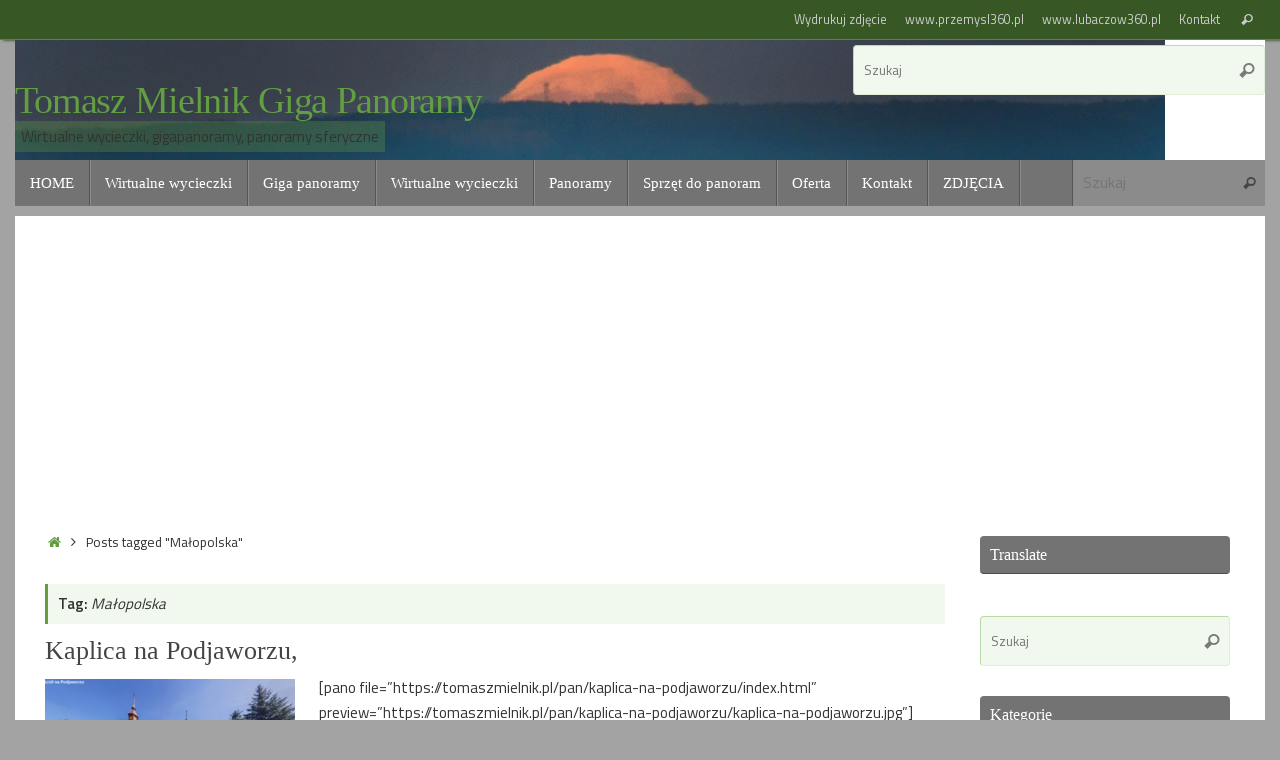

--- FILE ---
content_type: text/html; charset=UTF-8
request_url: http://tomaszmielnik.pl/tag/malopolska/
body_size: 15318
content:
<!DOCTYPE html>
<html dir="ltr" lang="pl-PL" prefix="og: https://ogp.me/ns#">
<head>
<meta name="viewport" content="width=device-width, user-scalable=no, initial-scale=1.0, minimum-scale=1.0, maximum-scale=1.0">
<meta http-equiv="Content-Type" content="text/html; charset=UTF-8" />
<link rel="profile" href="http://gmpg.org/xfn/11" />
<link rel="pingback" href="http://tomaszmielnik.pl/xmlrpc.php" />
<title>Małopolska | Tomasz Mielnik Giga Panoramy</title>
	<style>img:is([sizes="auto" i], [sizes^="auto," i]) { contain-intrinsic-size: 3000px 1500px }</style>
	
		<!-- All in One SEO 4.7.3 - aioseo.com -->
		<meta name="robots" content="max-image-preview:large" />
		<meta name="google-site-verification" content="tKgO6zGk8KsT9Oy4DTUC4HQOblqjcnOfG9kKZ32pUXI" />
		<meta name="keywords" content="archidiecezja,drewniany,grybów,kaplica,kościół,małopolska,podjaworze,tarnów,zwiedzanie" />
		<link rel="canonical" href="http://tomaszmielnik.pl/tag/malopolska/" />
		<meta name="generator" content="All in One SEO (AIOSEO) 4.7.3" />
		<script type="application/ld+json" class="aioseo-schema">
			{"@context":"https:\/\/schema.org","@graph":[{"@type":"BreadcrumbList","@id":"http:\/\/tomaszmielnik.pl\/tag\/malopolska\/#breadcrumblist","itemListElement":[{"@type":"ListItem","@id":"http:\/\/tomaszmielnik.pl\/#listItem","position":1,"name":"Dom","item":"http:\/\/tomaszmielnik.pl\/","nextItem":"http:\/\/tomaszmielnik.pl\/tag\/malopolska\/#listItem"},{"@type":"ListItem","@id":"http:\/\/tomaszmielnik.pl\/tag\/malopolska\/#listItem","position":2,"name":"Ma\u0142opolska","previousItem":"http:\/\/tomaszmielnik.pl\/#listItem"}]},{"@type":"CollectionPage","@id":"http:\/\/tomaszmielnik.pl\/tag\/malopolska\/#collectionpage","url":"http:\/\/tomaszmielnik.pl\/tag\/malopolska\/","name":"Ma\u0142opolska | Tomasz Mielnik Giga Panoramy","inLanguage":"pl-PL","isPartOf":{"@id":"http:\/\/tomaszmielnik.pl\/#website"},"breadcrumb":{"@id":"http:\/\/tomaszmielnik.pl\/tag\/malopolska\/#breadcrumblist"}},{"@type":"Organization","@id":"http:\/\/tomaszmielnik.pl\/#organization","name":"Tomasz Mielnik Giga Panoramy","description":"Wirtualne wycieczki, gigapanoramy, panoramy sferyczne","url":"http:\/\/tomaszmielnik.pl\/","sameAs":["https:\/\/www.facebook.com\/profile.php?id=100050205142007","https:\/\/www.instagram.com\/lubaczow360\/","https:\/\/www.youtube.com\/@TomaszMielnikpl\/videos"]},{"@type":"WebSite","@id":"http:\/\/tomaszmielnik.pl\/#website","url":"http:\/\/tomaszmielnik.pl\/","name":"Tomasz Mielnik Giga Panoramy","description":"Wirtualne wycieczki, gigapanoramy, panoramy sferyczne","inLanguage":"pl-PL","publisher":{"@id":"http:\/\/tomaszmielnik.pl\/#organization"}}]}
		</script>
		<!-- All in One SEO -->

<link rel='dns-prefetch' href='//www.googletagmanager.com' />
<link rel='dns-prefetch' href='//fonts.googleapis.com' />
<link rel='dns-prefetch' href='//pagead2.googlesyndication.com' />
<link rel="alternate" type="application/rss+xml" title="Tomasz Mielnik Giga Panoramy &raquo; Kanał z wpisami" href="http://tomaszmielnik.pl/feed/" />
<link rel="alternate" type="application/rss+xml" title="Tomasz Mielnik Giga Panoramy &raquo; Kanał z komentarzami" href="http://tomaszmielnik.pl/comments/feed/" />
<link rel="alternate" type="application/rss+xml" title="Tomasz Mielnik Giga Panoramy &raquo; Kanał z wpisami otagowanymi jako Małopolska" href="http://tomaszmielnik.pl/tag/malopolska/feed/" />
		<!-- This site uses the Google Analytics by MonsterInsights plugin v9.1.1 - Using Analytics tracking - https://www.monsterinsights.com/ -->
		<!-- Note: MonsterInsights is not currently configured on this site. The site owner needs to authenticate with Google Analytics in the MonsterInsights settings panel. -->
					<!-- No tracking code set -->
				<!-- / Google Analytics by MonsterInsights -->
		<script type="text/javascript">
/* <![CDATA[ */
window._wpemojiSettings = {"baseUrl":"https:\/\/s.w.org\/images\/core\/emoji\/15.0.3\/72x72\/","ext":".png","svgUrl":"https:\/\/s.w.org\/images\/core\/emoji\/15.0.3\/svg\/","svgExt":".svg","source":{"concatemoji":"http:\/\/tomaszmielnik.pl\/wp-includes\/js\/wp-emoji-release.min.js?ver=6.7.4"}};
/*! This file is auto-generated */
!function(i,n){var o,s,e;function c(e){try{var t={supportTests:e,timestamp:(new Date).valueOf()};sessionStorage.setItem(o,JSON.stringify(t))}catch(e){}}function p(e,t,n){e.clearRect(0,0,e.canvas.width,e.canvas.height),e.fillText(t,0,0);var t=new Uint32Array(e.getImageData(0,0,e.canvas.width,e.canvas.height).data),r=(e.clearRect(0,0,e.canvas.width,e.canvas.height),e.fillText(n,0,0),new Uint32Array(e.getImageData(0,0,e.canvas.width,e.canvas.height).data));return t.every(function(e,t){return e===r[t]})}function u(e,t,n){switch(t){case"flag":return n(e,"\ud83c\udff3\ufe0f\u200d\u26a7\ufe0f","\ud83c\udff3\ufe0f\u200b\u26a7\ufe0f")?!1:!n(e,"\ud83c\uddfa\ud83c\uddf3","\ud83c\uddfa\u200b\ud83c\uddf3")&&!n(e,"\ud83c\udff4\udb40\udc67\udb40\udc62\udb40\udc65\udb40\udc6e\udb40\udc67\udb40\udc7f","\ud83c\udff4\u200b\udb40\udc67\u200b\udb40\udc62\u200b\udb40\udc65\u200b\udb40\udc6e\u200b\udb40\udc67\u200b\udb40\udc7f");case"emoji":return!n(e,"\ud83d\udc26\u200d\u2b1b","\ud83d\udc26\u200b\u2b1b")}return!1}function f(e,t,n){var r="undefined"!=typeof WorkerGlobalScope&&self instanceof WorkerGlobalScope?new OffscreenCanvas(300,150):i.createElement("canvas"),a=r.getContext("2d",{willReadFrequently:!0}),o=(a.textBaseline="top",a.font="600 32px Arial",{});return e.forEach(function(e){o[e]=t(a,e,n)}),o}function t(e){var t=i.createElement("script");t.src=e,t.defer=!0,i.head.appendChild(t)}"undefined"!=typeof Promise&&(o="wpEmojiSettingsSupports",s=["flag","emoji"],n.supports={everything:!0,everythingExceptFlag:!0},e=new Promise(function(e){i.addEventListener("DOMContentLoaded",e,{once:!0})}),new Promise(function(t){var n=function(){try{var e=JSON.parse(sessionStorage.getItem(o));if("object"==typeof e&&"number"==typeof e.timestamp&&(new Date).valueOf()<e.timestamp+604800&&"object"==typeof e.supportTests)return e.supportTests}catch(e){}return null}();if(!n){if("undefined"!=typeof Worker&&"undefined"!=typeof OffscreenCanvas&&"undefined"!=typeof URL&&URL.createObjectURL&&"undefined"!=typeof Blob)try{var e="postMessage("+f.toString()+"("+[JSON.stringify(s),u.toString(),p.toString()].join(",")+"));",r=new Blob([e],{type:"text/javascript"}),a=new Worker(URL.createObjectURL(r),{name:"wpTestEmojiSupports"});return void(a.onmessage=function(e){c(n=e.data),a.terminate(),t(n)})}catch(e){}c(n=f(s,u,p))}t(n)}).then(function(e){for(var t in e)n.supports[t]=e[t],n.supports.everything=n.supports.everything&&n.supports[t],"flag"!==t&&(n.supports.everythingExceptFlag=n.supports.everythingExceptFlag&&n.supports[t]);n.supports.everythingExceptFlag=n.supports.everythingExceptFlag&&!n.supports.flag,n.DOMReady=!1,n.readyCallback=function(){n.DOMReady=!0}}).then(function(){return e}).then(function(){var e;n.supports.everything||(n.readyCallback(),(e=n.source||{}).concatemoji?t(e.concatemoji):e.wpemoji&&e.twemoji&&(t(e.twemoji),t(e.wpemoji)))}))}((window,document),window._wpemojiSettings);
/* ]]> */
</script>
<style id='wp-emoji-styles-inline-css' type='text/css'>

	img.wp-smiley, img.emoji {
		display: inline !important;
		border: none !important;
		box-shadow: none !important;
		height: 1em !important;
		width: 1em !important;
		margin: 0 0.07em !important;
		vertical-align: -0.1em !important;
		background: none !important;
		padding: 0 !important;
	}
</style>
<link rel='stylesheet' id='wp-block-library-css' href='http://tomaszmielnik.pl/wp-includes/css/dist/block-library/style.min.css?ver=6.7.4' type='text/css' media='all' />
<style id='classic-theme-styles-inline-css' type='text/css'>
/*! This file is auto-generated */
.wp-block-button__link{color:#fff;background-color:#32373c;border-radius:9999px;box-shadow:none;text-decoration:none;padding:calc(.667em + 2px) calc(1.333em + 2px);font-size:1.125em}.wp-block-file__button{background:#32373c;color:#fff;text-decoration:none}
</style>
<style id='global-styles-inline-css' type='text/css'>
:root{--wp--preset--aspect-ratio--square: 1;--wp--preset--aspect-ratio--4-3: 4/3;--wp--preset--aspect-ratio--3-4: 3/4;--wp--preset--aspect-ratio--3-2: 3/2;--wp--preset--aspect-ratio--2-3: 2/3;--wp--preset--aspect-ratio--16-9: 16/9;--wp--preset--aspect-ratio--9-16: 9/16;--wp--preset--color--black: #000000;--wp--preset--color--cyan-bluish-gray: #abb8c3;--wp--preset--color--white: #ffffff;--wp--preset--color--pale-pink: #f78da7;--wp--preset--color--vivid-red: #cf2e2e;--wp--preset--color--luminous-vivid-orange: #ff6900;--wp--preset--color--luminous-vivid-amber: #fcb900;--wp--preset--color--light-green-cyan: #7bdcb5;--wp--preset--color--vivid-green-cyan: #00d084;--wp--preset--color--pale-cyan-blue: #8ed1fc;--wp--preset--color--vivid-cyan-blue: #0693e3;--wp--preset--color--vivid-purple: #9b51e0;--wp--preset--gradient--vivid-cyan-blue-to-vivid-purple: linear-gradient(135deg,rgba(6,147,227,1) 0%,rgb(155,81,224) 100%);--wp--preset--gradient--light-green-cyan-to-vivid-green-cyan: linear-gradient(135deg,rgb(122,220,180) 0%,rgb(0,208,130) 100%);--wp--preset--gradient--luminous-vivid-amber-to-luminous-vivid-orange: linear-gradient(135deg,rgba(252,185,0,1) 0%,rgba(255,105,0,1) 100%);--wp--preset--gradient--luminous-vivid-orange-to-vivid-red: linear-gradient(135deg,rgba(255,105,0,1) 0%,rgb(207,46,46) 100%);--wp--preset--gradient--very-light-gray-to-cyan-bluish-gray: linear-gradient(135deg,rgb(238,238,238) 0%,rgb(169,184,195) 100%);--wp--preset--gradient--cool-to-warm-spectrum: linear-gradient(135deg,rgb(74,234,220) 0%,rgb(151,120,209) 20%,rgb(207,42,186) 40%,rgb(238,44,130) 60%,rgb(251,105,98) 80%,rgb(254,248,76) 100%);--wp--preset--gradient--blush-light-purple: linear-gradient(135deg,rgb(255,206,236) 0%,rgb(152,150,240) 100%);--wp--preset--gradient--blush-bordeaux: linear-gradient(135deg,rgb(254,205,165) 0%,rgb(254,45,45) 50%,rgb(107,0,62) 100%);--wp--preset--gradient--luminous-dusk: linear-gradient(135deg,rgb(255,203,112) 0%,rgb(199,81,192) 50%,rgb(65,88,208) 100%);--wp--preset--gradient--pale-ocean: linear-gradient(135deg,rgb(255,245,203) 0%,rgb(182,227,212) 50%,rgb(51,167,181) 100%);--wp--preset--gradient--electric-grass: linear-gradient(135deg,rgb(202,248,128) 0%,rgb(113,206,126) 100%);--wp--preset--gradient--midnight: linear-gradient(135deg,rgb(2,3,129) 0%,rgb(40,116,252) 100%);--wp--preset--font-size--small: 13px;--wp--preset--font-size--medium: 20px;--wp--preset--font-size--large: 36px;--wp--preset--font-size--x-large: 42px;--wp--preset--spacing--20: 0.44rem;--wp--preset--spacing--30: 0.67rem;--wp--preset--spacing--40: 1rem;--wp--preset--spacing--50: 1.5rem;--wp--preset--spacing--60: 2.25rem;--wp--preset--spacing--70: 3.38rem;--wp--preset--spacing--80: 5.06rem;--wp--preset--shadow--natural: 6px 6px 9px rgba(0, 0, 0, 0.2);--wp--preset--shadow--deep: 12px 12px 50px rgba(0, 0, 0, 0.4);--wp--preset--shadow--sharp: 6px 6px 0px rgba(0, 0, 0, 0.2);--wp--preset--shadow--outlined: 6px 6px 0px -3px rgba(255, 255, 255, 1), 6px 6px rgba(0, 0, 0, 1);--wp--preset--shadow--crisp: 6px 6px 0px rgba(0, 0, 0, 1);}:where(.is-layout-flex){gap: 0.5em;}:where(.is-layout-grid){gap: 0.5em;}body .is-layout-flex{display: flex;}.is-layout-flex{flex-wrap: wrap;align-items: center;}.is-layout-flex > :is(*, div){margin: 0;}body .is-layout-grid{display: grid;}.is-layout-grid > :is(*, div){margin: 0;}:where(.wp-block-columns.is-layout-flex){gap: 2em;}:where(.wp-block-columns.is-layout-grid){gap: 2em;}:where(.wp-block-post-template.is-layout-flex){gap: 1.25em;}:where(.wp-block-post-template.is-layout-grid){gap: 1.25em;}.has-black-color{color: var(--wp--preset--color--black) !important;}.has-cyan-bluish-gray-color{color: var(--wp--preset--color--cyan-bluish-gray) !important;}.has-white-color{color: var(--wp--preset--color--white) !important;}.has-pale-pink-color{color: var(--wp--preset--color--pale-pink) !important;}.has-vivid-red-color{color: var(--wp--preset--color--vivid-red) !important;}.has-luminous-vivid-orange-color{color: var(--wp--preset--color--luminous-vivid-orange) !important;}.has-luminous-vivid-amber-color{color: var(--wp--preset--color--luminous-vivid-amber) !important;}.has-light-green-cyan-color{color: var(--wp--preset--color--light-green-cyan) !important;}.has-vivid-green-cyan-color{color: var(--wp--preset--color--vivid-green-cyan) !important;}.has-pale-cyan-blue-color{color: var(--wp--preset--color--pale-cyan-blue) !important;}.has-vivid-cyan-blue-color{color: var(--wp--preset--color--vivid-cyan-blue) !important;}.has-vivid-purple-color{color: var(--wp--preset--color--vivid-purple) !important;}.has-black-background-color{background-color: var(--wp--preset--color--black) !important;}.has-cyan-bluish-gray-background-color{background-color: var(--wp--preset--color--cyan-bluish-gray) !important;}.has-white-background-color{background-color: var(--wp--preset--color--white) !important;}.has-pale-pink-background-color{background-color: var(--wp--preset--color--pale-pink) !important;}.has-vivid-red-background-color{background-color: var(--wp--preset--color--vivid-red) !important;}.has-luminous-vivid-orange-background-color{background-color: var(--wp--preset--color--luminous-vivid-orange) !important;}.has-luminous-vivid-amber-background-color{background-color: var(--wp--preset--color--luminous-vivid-amber) !important;}.has-light-green-cyan-background-color{background-color: var(--wp--preset--color--light-green-cyan) !important;}.has-vivid-green-cyan-background-color{background-color: var(--wp--preset--color--vivid-green-cyan) !important;}.has-pale-cyan-blue-background-color{background-color: var(--wp--preset--color--pale-cyan-blue) !important;}.has-vivid-cyan-blue-background-color{background-color: var(--wp--preset--color--vivid-cyan-blue) !important;}.has-vivid-purple-background-color{background-color: var(--wp--preset--color--vivid-purple) !important;}.has-black-border-color{border-color: var(--wp--preset--color--black) !important;}.has-cyan-bluish-gray-border-color{border-color: var(--wp--preset--color--cyan-bluish-gray) !important;}.has-white-border-color{border-color: var(--wp--preset--color--white) !important;}.has-pale-pink-border-color{border-color: var(--wp--preset--color--pale-pink) !important;}.has-vivid-red-border-color{border-color: var(--wp--preset--color--vivid-red) !important;}.has-luminous-vivid-orange-border-color{border-color: var(--wp--preset--color--luminous-vivid-orange) !important;}.has-luminous-vivid-amber-border-color{border-color: var(--wp--preset--color--luminous-vivid-amber) !important;}.has-light-green-cyan-border-color{border-color: var(--wp--preset--color--light-green-cyan) !important;}.has-vivid-green-cyan-border-color{border-color: var(--wp--preset--color--vivid-green-cyan) !important;}.has-pale-cyan-blue-border-color{border-color: var(--wp--preset--color--pale-cyan-blue) !important;}.has-vivid-cyan-blue-border-color{border-color: var(--wp--preset--color--vivid-cyan-blue) !important;}.has-vivid-purple-border-color{border-color: var(--wp--preset--color--vivid-purple) !important;}.has-vivid-cyan-blue-to-vivid-purple-gradient-background{background: var(--wp--preset--gradient--vivid-cyan-blue-to-vivid-purple) !important;}.has-light-green-cyan-to-vivid-green-cyan-gradient-background{background: var(--wp--preset--gradient--light-green-cyan-to-vivid-green-cyan) !important;}.has-luminous-vivid-amber-to-luminous-vivid-orange-gradient-background{background: var(--wp--preset--gradient--luminous-vivid-amber-to-luminous-vivid-orange) !important;}.has-luminous-vivid-orange-to-vivid-red-gradient-background{background: var(--wp--preset--gradient--luminous-vivid-orange-to-vivid-red) !important;}.has-very-light-gray-to-cyan-bluish-gray-gradient-background{background: var(--wp--preset--gradient--very-light-gray-to-cyan-bluish-gray) !important;}.has-cool-to-warm-spectrum-gradient-background{background: var(--wp--preset--gradient--cool-to-warm-spectrum) !important;}.has-blush-light-purple-gradient-background{background: var(--wp--preset--gradient--blush-light-purple) !important;}.has-blush-bordeaux-gradient-background{background: var(--wp--preset--gradient--blush-bordeaux) !important;}.has-luminous-dusk-gradient-background{background: var(--wp--preset--gradient--luminous-dusk) !important;}.has-pale-ocean-gradient-background{background: var(--wp--preset--gradient--pale-ocean) !important;}.has-electric-grass-gradient-background{background: var(--wp--preset--gradient--electric-grass) !important;}.has-midnight-gradient-background{background: var(--wp--preset--gradient--midnight) !important;}.has-small-font-size{font-size: var(--wp--preset--font-size--small) !important;}.has-medium-font-size{font-size: var(--wp--preset--font-size--medium) !important;}.has-large-font-size{font-size: var(--wp--preset--font-size--large) !important;}.has-x-large-font-size{font-size: var(--wp--preset--font-size--x-large) !important;}
:where(.wp-block-post-template.is-layout-flex){gap: 1.25em;}:where(.wp-block-post-template.is-layout-grid){gap: 1.25em;}
:where(.wp-block-columns.is-layout-flex){gap: 2em;}:where(.wp-block-columns.is-layout-grid){gap: 2em;}
:root :where(.wp-block-pullquote){font-size: 1.5em;line-height: 1.6;}
</style>
<link rel='stylesheet' id='tempera-fonts-css' href='http://tomaszmielnik.pl/wp-content/themes/tempera/fonts/fontfaces.css?ver=1.8.2' type='text/css' media='all' />
<link rel='stylesheet' id='tempera-googlefonts-css' href='//fonts.googleapis.com/css?family=Titillium+Web:400,600' type='text/css' media='screen' />
<link rel='stylesheet' id='tempera-style-css' href='http://tomaszmielnik.pl/wp-content/themes/tempera/style.css?ver=1.8.2' type='text/css' media='all' />
<style id='tempera-style-inline-css' type='text/css'>
#header, #main, #topbar-inner { max-width: 1250px; } #container.one-column { } #container.two-columns-right #secondary { width:260px; float:right; } #container.two-columns-right #content { width:calc(100% - 290px); float:left; } #container.two-columns-left #primary { width:260px; float:left; } #container.two-columns-left #content { width:calc(100% - 290px); float:right; } #container.three-columns-right .sidey { width:130px; float:left; } #container.three-columns-right #primary { margin-left:15px; margin-right:15px; } #container.three-columns-right #content { width: calc(100% - 290px); float:left;} #container.three-columns-left .sidey { width:130px; float:left; } #container.three-columns-left #secondary {margin-left:15px; margin-right:15px; } #container.three-columns-left #content { width: calc(100% - 290px); float:right; } #container.three-columns-sided .sidey { width:130px; float:left; } #container.three-columns-sided #secondary { float:right; } #container.three-columns-sided #content { width: calc(100% - 320px); float:right; margin: 0 160px 0 -1250px; } body { font-family: "Titillium Web"; } #content h1.entry-title a, #content h2.entry-title a, #content h1.entry-title , #content h2.entry-title { font-family: "Ogólna czcionka"; } .widget-title, .widget-title a { font-family: "Ogólna czcionka"; } .entry-content h1, .entry-content h2, .entry-content h3, .entry-content h4, .entry-content h5, .entry-content h6, #comments #reply-title, .nivo-caption h2, #front-text1 h2, #front-text2 h2, .column-header-image, .column-header-noimage { font-family: "Ogólna czcionka"; } #site-title span a { font-family: "Ogólna czcionka"; } #access ul li a, #access ul li a span { font-family: "Ogólna czcionka"; } body { color: #333333; background-color: #EEE } a { color: #639e43; } a:hover,.entry-meta span a:hover, .comments-link a:hover { color: #333; } #header { background-color: #fff; } #site-title span a { color:#639e43; } #site-description { color:#333; background-color: rgba(99,158,67,0.3); padding-left: 6px; } .socials a { background-color: #639e43; } .socials .socials-hover { background-color: #333; } /* Main menu top level */ #access a, #nav-toggle span, li.menu-main-search .searchform input[type="search"] { color: #ffffff; } li.menu-main-search .searchform input[type="search"] { background-color: #8b8b8b; border-left-color: #555555; } #access, #nav-toggle {background-color: #737373; } #access > .menu > ul > li > a > span { border-color: #555555; -webkit-box-shadow: 1px 0 0 #8b8b8b; box-shadow: 1px 0 0 #8b8b8b; } /*.rtl #access > .menu > ul > li > a > span { -webkit-box-shadow: -1px 0 0 #8b8b8b; box-shadow: -1px 0 0 #8b8b8b; } */ #access a:hover {background-color: #808080; } #access ul li.current_page_item > a, #access ul li.current-menu-item > a, #access ul li.current_page_ancestor > a, #access ul li.current-menu-ancestor > a { background-color: #808080; } /* Main menu Submenus */ #access > .menu > ul > li > ul:before {border-bottom-color:#444;} #access ul ul ul li:first-child:before { border-right-color:#444;} #access ul ul li { background-color:#444; border-top-color:#525252; border-bottom-color:#393939} #access ul ul li a{color:#DDDDDD} #access ul ul li a:hover{background:#525252} #access ul ul li.current_page_item > a, #access ul ul li.current-menu-item > a, #access ul ul li.current_page_ancestor > a, #access ul ul li.current-menu-ancestor > a { background-color:#525252; } #topbar { background-color: #375825;border-bottom-color:#5f804d; box-shadow:3px 0 3px #0f3000; } .topmenu ul li a, .topmenu .searchsubmit { color: #CCC; } .topmenu ul li a:hover, .topmenu .searchform input[type="search"] { color: #FFF; border-bottom-color: rgba( 99,158,67, 0.5); } #main { background-color: #FFFFFF; } #author-info, #entry-author-info, #content .page-title { border-color: #639e43; background: #F1F8ED; } #entry-author-info #author-avatar, #author-info #author-avatar { border-color: #DFEED7; } .sidey .widget-container { color: #333333; background-color: #FFFFFF; } .sidey .widget-title { color: #FFFFFF; background-color: #737373;border-color:#4b4b4b;} .sidey .widget-container a {color:#639e43;} .sidey .widget-container a:hover {color:#333;} .entry-content h1, .entry-content h2, .entry-content h3, .entry-content h4, .entry-content h5, .entry-content h6 { color: #444444; } .sticky .entry-header {border-color:#639e43 } .entry-title, .entry-title a { color: #444444; } .entry-title a:hover { color: #222; } #content span.entry-format { color: #ffffff; background-color: #737373; } #footer { color: #eee; background-color: #aaa; } #footer2 { color: #eee; background-color: #375825; } #footer a { color: #639e43; } #footer a:hover { color: #333; } #footer2 a, .footermenu ul li:after { color: #639e43; } #footer2 a:hover { color: #fff; } #footer .widget-container { color: #333333; background-color: #FFFFFF; } #footer .widget-title { color: #FFFFFF; background-color: #737373;border-color:#4b4b4b } a.continue-reading-link, #cryout_ajax_more_trigger { color:#ffffff; background:#737373; border-bottom-color:#639e43; } a.continue-reading-link:hover { border-bottom-color:#B9DAA7; } a.continue-reading-link i.crycon-right-dir {color:#639e43} a.continue-reading-link:hover i.crycon-right-dir {color:#B9DAA7} .page-link a, .page-link > span > em {border-color:#B9DAA7} .columnmore a {background:#639e43;color:#F1F8ED} .columnmore a:hover {background:#B9DAA7;} .button, #respond .form-submit input#submit, input[type="submit"], input[type="reset"] { background-color: #639e43; } .button:hover, #respond .form-submit input#submit:hover { background-color: #B9DAA7; } .entry-content tr th, .entry-content thead th { color: #444444; } .entry-content table, .entry-content fieldset, .entry-content tr td, .entry-content tr th, .entry-content thead th { border-color: #B9DAA7; } .entry-content tr.even td { background-color: #F1F8ED !important; } hr { border-color: #B9DAA7; } input[type="text"], input[type="password"], input[type="email"], textarea, select, input[type="color"],input[type="date"],input[type="datetime"],input[type="datetime-local"],input[type="month"],input[type="number"],input[type="range"], input[type="search"],input[type="tel"],input[type="time"],input[type="url"],input[type="week"] { background-color: #F1F8ED; border-color: #B9DAA7 #DFEED7 #DFEED7 #B9DAA7; color: #333333; } input[type="submit"], input[type="reset"] { color: #FFFFFF; background-color: #639e43; } input[type="text"]:hover, input[type="password"]:hover, input[type="email"]:hover, textarea:hover, input[type="color"]:hover, input[type="date"]:hover, input[type="datetime"]:hover, input[type="datetime-local"]:hover, input[type="month"]:hover, input[type="number"]:hover, input[type="range"]:hover, input[type="search"]:hover, input[type="tel"]:hover, input[type="time"]:hover, input[type="url"]:hover, input[type="week"]:hover { background-color: rgba(241,248,237,0.4); } .entry-content pre { border-color: #B9DAA7; border-bottom-color:#639e43;} .entry-content code { background-color:#F1F8ED;} .entry-content blockquote { border-color: #DFEED7; } abbr, acronym { border-color: #333333; } .comment-meta a { color: #333333; } #respond .form-allowed-tags { color: #999999; } .entry-meta .crycon-metas:before {color:#666;} .entry-meta span a, .comments-link a, .entry-meta {color:#666;} .entry-meta span a:hover, .comments-link a:hover {} .nav-next a:hover {} .nav-previous a:hover { } .pagination { border-color:#e7eee3;} .pagination span, .pagination a { background:#F1F8ED; border-left-color:#d7ded3; border-right-color:#fffffd; } .pagination a:hover { background: #f9fff5; } #searchform input[type="text"] {color:#999999;} .caption-accented .wp-caption { background-color:rgba(99,158,67,0.8); color:#FFFFFF} .tempera-image-one .entry-content img[class*='align'], .tempera-image-one .entry-summary img[class*='align'], .tempera-image-two .entry-content img[class*='align'], .tempera-image-two .entry-summary img[class*='align'], .tempera-image-one .entry-content [class*='wp-block'][class*='align'] img, .tempera-image-one .entry-summary [class*='wp-block'][class*='align'] img, .tempera-image-two .entry-content [class*='wp-block'][class*='align'] img, .tempera-image-two .entry-summary [class*='wp-block'][class*='align'] img { border-color:#639e43;} html { font-size:15px; line-height:1.7; } .entry-content, .entry-summary, #frontpage blockquote { text-align:inherit; } .entry-content, .entry-summary, .widget-area { } #content h1.entry-title, #content h2.entry-title { font-size:26px ;} .widget-title, .widget-title a { font-size:16px ;} h1 { font-size: 2.105em; } h2 { font-size: 1.835em; } h3 { font-size: 1.565em; } h4 { font-size: 1.295em; } h5 { font-size: 1.025em; } h6 { font-size: 0.755em; } #site-title { font-size:38px ;} #access ul li a, li.menu-main-search .searchform input[type="search"] { font-size:15px ;} .comments-link span { display:none;} #header-container > div { margin:40px 0 0 0px;} .entry-content p, .entry-content ul, .entry-content ol, .entry-content dd, .entry-content pre, .entry-content hr, .entry-summary p, .commentlist p { margin-bottom: 1.0em; } header.entry-header > .entry-meta { display: none; } #toTop {background:#FFFFFF;margin-left:1400px;} #toTop:hover .crycon-back2top:before {color:#B9DAA7;} @media (max-width: 1295px) { #footer2 #toTop { position: relative; margin-left: auto !important; margin-right: auto !important; bottom: 0; display: block; width: 45px; border-radius: 4px 4px 0 0; opacity: 1; } } #main {margin-top:0px; } #forbottom {margin-left: 30px; margin-right: 30px;} #header-widget-area { width: 33%; } #branding { height:120px; } 
</style>
<link rel='stylesheet' id='tempera-mobile-css' href='http://tomaszmielnik.pl/wp-content/themes/tempera/styles/style-mobile.css?ver=1.8.2' type='text/css' media='all' />
<script type="text/javascript" src="http://tomaszmielnik.pl/wp-includes/js/jquery/jquery.min.js?ver=3.7.1" id="jquery-core-js"></script>
<script type="text/javascript" src="http://tomaszmielnik.pl/wp-includes/js/jquery/jquery-migrate.min.js?ver=3.4.1" id="jquery-migrate-js"></script>

<!-- Google tag (gtag.js) snippet added by Site Kit -->

<!-- Google Analytics snippet added by Site Kit -->
<script type="text/javascript" src="https://www.googletagmanager.com/gtag/js?id=GT-T5JX7PM" id="google_gtagjs-js" async></script>
<script type="text/javascript" id="google_gtagjs-js-after">
/* <![CDATA[ */
window.dataLayer = window.dataLayer || [];function gtag(){dataLayer.push(arguments);}
gtag("set","linker",{"domains":["tomaszmielnik.pl"]});
gtag("js", new Date());
gtag("set", "developer_id.dZTNiMT", true);
gtag("config", "GT-T5JX7PM");
/* ]]> */
</script>

<!-- End Google tag (gtag.js) snippet added by Site Kit -->
<script type="text/javascript" id="ai-js-js-extra">
/* <![CDATA[ */
var MyAjax = {"ajaxurl":"http:\/\/tomaszmielnik.pl\/wp-admin\/admin-ajax.php","security":"91e4ae09df"};
/* ]]> */
</script>
<script type="text/javascript" src="http://tomaszmielnik.pl/wp-content/plugins/advanced-iframe/js/ai.min.js?ver=287583" id="ai-js-js"></script>
<link rel="https://api.w.org/" href="http://tomaszmielnik.pl/wp-json/" /><link rel="alternate" title="JSON" type="application/json" href="http://tomaszmielnik.pl/wp-json/wp/v2/tags/303" /><link rel="EditURI" type="application/rsd+xml" title="RSD" href="http://tomaszmielnik.pl/xmlrpc.php?rsd" />
<meta name="generator" content="WordPress 6.7.4" />
<meta name="generator" content="Site Kit by Google 1.137.0" />
<!-- Google AdSense meta tags added by Site Kit -->
<meta name="google-adsense-platform-account" content="ca-host-pub-2644536267352236">
<meta name="google-adsense-platform-domain" content="sitekit.withgoogle.com">
<!-- End Google AdSense meta tags added by Site Kit -->
<style type="text/css" id="custom-background-css">
body.custom-background { background-color: #a3a3a3; }
</style>
	
<!-- Google AdSense snippet added by Site Kit -->
<script type="text/javascript" async="async" src="https://pagead2.googlesyndication.com/pagead/js/adsbygoogle.js?client=ca-pub-5021548454948887&amp;host=ca-host-pub-2644536267352236" crossorigin="anonymous"></script>

<!-- End Google AdSense snippet added by Site Kit -->
	<!--[if lt IE 9]>
	<script>
	document.createElement('header');
	document.createElement('nav');
	document.createElement('section');
	document.createElement('article');
	document.createElement('aside');
	document.createElement('footer');
	</script>
	<![endif]-->
	</head>
<body class="archive tag tag-malopolska tag-303 custom-background tempera-image-one caption-dark tempera-comment-placeholders tempera-menu-left">

	<a class="skip-link screen-reader-text" href="#main" title="Przejdź do treści"> Przejdź do treści </a>
	
<div id="wrapper" class="hfeed">
<div id="topbar" ><div id="topbar-inner"> <nav class="topmenu"><ul id="menu-odnosniki-na-gorze" class="menu"><li id="menu-item-1588" class="menu-item menu-item-type-custom menu-item-object-custom menu-item-1588"><a href="https://wydrukujfotografie.pl/Tomasz.Mielnik">Wydrukuj zdjęcie</a></li>
<li id="menu-item-415" class="menu-item menu-item-type-custom menu-item-object-custom menu-item-415"><a href="http://przemysl360.pl">www.przemysl360.pl</a></li>
<li id="menu-item-416" class="menu-item menu-item-type-custom menu-item-object-custom menu-item-416"><a href="http://www.lubaczow360.pl">www.lubaczow360.pl</a></li>
<li id="menu-item-414" class="menu-item menu-item-type-post_type menu-item-object-page menu-item-414"><a href="http://tomaszmielnik.pl/przemysl-3-giga-pikseli/">Kontakt</a></li>
<li class='menu-header-search'> <i class='search-icon'></i> 
<form role="search" method="get" class="searchform" action="http://tomaszmielnik.pl/">
	<label>
		<span class="screen-reader-text">Search for:</span>
		<input type="search" class="s" placeholder="Szukaj" value="" name="s" />
	</label>
	<button type="submit" class="searchsubmit"><span class="screen-reader-text">Szukaj</span><i class="crycon-search"></i></button>
</form>
</li></ul></nav> </div></div>

<div id="header-full">
	<header id="header">
		<div id="masthead">
			<div id="branding" role="banner" >
				<img id="bg_image" alt="Tomasz Mielnik Giga Panoramy" title="Tomasz Mielnik Giga Panoramy" src="http://tomaszmielnik.pl/wp-content/uploads/2013/11/cropped-DSC_84691.jpg"  />	<div id="header-container">
	<div><div id="site-title"><span> <a href="http://tomaszmielnik.pl/" title="Tomasz Mielnik Giga Panoramy" rel="home">Tomasz Mielnik Giga Panoramy</a> </span></div><div id="site-description" >Wirtualne wycieczki, gigapanoramy, panoramy sferyczne</div></div></div>						<div id="header-widget-area">
			<ul class="yoyo">
				<li id="search-6" class="widget-container widget_search">
<form role="search" method="get" class="searchform" action="http://tomaszmielnik.pl/">
	<label>
		<span class="screen-reader-text">Search for:</span>
		<input type="search" class="s" placeholder="Szukaj" value="" name="s" />
	</label>
	<button type="submit" class="searchsubmit"><span class="screen-reader-text">Szukaj</span><i class="crycon-search"></i></button>
</form>
</li>			</ul>
		</div>
					<div style="clear:both;"></div>
			</div><!-- #branding -->
			<button id="nav-toggle"><span>&nbsp;</span></button>
			<nav id="access" class="jssafe" role="navigation">
					<div class="skip-link screen-reader-text"><a href="#content" title="Przejdź do treści">
		Przejdź do treści	</a></div>
	<div class="menu"><ul id="prime_nav" class="menu"><li id="menu-item-419" class="menu-item menu-item-type-custom menu-item-object-custom menu-item-home menu-item-419"><a href="http://tomaszmielnik.pl"><span>HOME</span></a></li>
<li id="menu-item-177" class="menu-item menu-item-type-taxonomy menu-item-object-category menu-item-177"><a href="http://tomaszmielnik.pl/category/wirtualne-wycieczki/"><span>Wirtualne wycieczki</span></a></li>
<li id="menu-item-178" class="menu-item menu-item-type-taxonomy menu-item-object-category menu-item-178"><a href="http://tomaszmielnik.pl/category/giga-panoramy-2/"><span>Giga panoramy</span></a></li>
<li id="menu-item-408" class="menu-item menu-item-type-taxonomy menu-item-object-category menu-item-408"><a href="http://tomaszmielnik.pl/category/wirtualne-wycieczki/"><span>Wirtualne wycieczki</span></a></li>
<li id="menu-item-410" class="menu-item menu-item-type-taxonomy menu-item-object-category menu-item-410"><a href="http://tomaszmielnik.pl/category/pojedyncze-panoramy/"><span>Panoramy</span></a></li>
<li id="menu-item-411" class="menu-item menu-item-type-taxonomy menu-item-object-category menu-item-411"><a href="http://tomaszmielnik.pl/category/sprzet-do-panoram/"><span>Sprzęt do panoram</span></a></li>
<li id="menu-item-49" class="menu-item menu-item-type-post_type menu-item-object-page menu-item-49"><a href="http://tomaszmielnik.pl/oferta/"><span>Oferta</span></a></li>
<li id="menu-item-41" class="menu-item menu-item-type-post_type menu-item-object-page menu-item-41"><a href="http://tomaszmielnik.pl/przemysl-3-giga-pikseli/"><span>Kontakt</span></a></li>
<li id="menu-item-1589" class="menu-item menu-item-type-custom menu-item-object-custom menu-item-1589"><a href="https://wydrukujfotografie.pl/Tomasz.Mielnik"><span>ZDJĘCIA</span></a></li>
<li class='menu-main-search'> 
<form role="search" method="get" class="searchform" action="http://tomaszmielnik.pl/">
	<label>
		<span class="screen-reader-text">Search for:</span>
		<input type="search" class="s" placeholder="Szukaj" value="" name="s" />
	</label>
	<button type="submit" class="searchsubmit"><span class="screen-reader-text">Szukaj</span><i class="crycon-search"></i></button>
</form>
 </li></ul></div>			</nav><!-- #access -->
		</div><!-- #masthead -->
	</header><!-- #header -->
</div><!-- #header-full -->

<div style="clear:both;height:0;"> </div>

<div id="main" class="main">
			<div  id="forbottom" >
		
		<div style="clear:both;"> </div>

		
		<section id="container" class="two-columns-right">
	
			<div id="content" role="main">
			<div class="breadcrumbs"><a href="http://tomaszmielnik.pl"><i class="crycon-homebread"></i><span class="screen-reader-text">Home</span></a><i class="crycon-angle-right"></i> <span class="current">Posts tagged "Małopolska"</span></div><!--breadcrumbs-->			
			
				<header class="page-header">
					<h1 class="page-title">Tag: <span>Małopolska</span></h1>									</header>

								
					
	<article id="post-1924" class="post-1924 post type-post status-publish format-standard has-post-thumbnail hentry category-wirtualne-wycieczki tag-archidiecezja tag-drewniany tag-grybow tag-kaplica tag-kosciol tag-malopolska tag-podjaworze tag-tarnow tag-zwiedzanie">
				
		<header class="entry-header">			
			<h2 class="entry-title">
				<a href="http://tomaszmielnik.pl/kaplica-na-podjaworzu/" title="Permalink(bezpośredni link) do Kaplica na Podjaworzu," rel="bookmark">Kaplica na Podjaworzu,</a>
			</h2>
						<div class="entry-meta">
							</div><!-- .entry-meta -->	
		</header><!-- .entry-header -->
		
						
												<div class="entry-summary">
						<a href="http://tomaszmielnik.pl/kaplica-na-podjaworzu/" title="Kaplica na Podjaworzu,"><img width="250" height="150" src="http://tomaszmielnik.pl/wp-content/uploads/2018/10/2018-10-09-250x150.png" class="alignleft post_thumbnail wp-post-image" alt="" decoding="async" /></a>						<p>[pano file=&#8221;https://tomaszmielnik.pl/pan/kaplica-na-podjaworzu/index.html&#8221; preview=&#8221;https://tomaszmielnik.pl/pan/kaplica-na-podjaworzu/kaplica-na-podjaworzu.jpg&#8221;] Zobacz wycieczkę w nowym oknie przeglądarki LINK Kaplica pw. św. Piotra i Pawła na Podjaworzu – kaplica rzymskokatolicka znajdująca się w diecezji tarnowskiej w dekanacie Grybów, Parafia Grybów Kaplica pw. św. Piotra i Pawła z 1945 r., została wybudowana na placu ofiarowanym przez Katarzynę i Piotra Gurbów, …</p>
<p class="continue-reading-button"> <a class="continue-reading-link" href="http://tomaszmielnik.pl/kaplica-na-podjaworzu/">Czytaj dalej<i class="crycon-right-dir"></i></a></p>
						</div><!-- .entry-summary -->
									
		
		<footer class="entry-meta">
			<span><i class="crycon-time crycon-metas" title="Data"></i>
				<time class="onDate date published" datetime="2018-10-09T14:42:59+00:00">
					<a href="http://tomaszmielnik.pl/kaplica-na-podjaworzu/" rel="bookmark">09/10/2018</a>
				</time>
			   </span><time class="updated"  datetime="2018-10-09T14:45:27+00:00">09/10/2018</time><span class="bl_categ"><i class="crycon-folder-open crycon-metas" title="Kategorie"></i><a href="http://tomaszmielnik.pl/category/wirtualne-wycieczki/" rel="tag">Wirtualne wycieczki</a></span> 		</footer>
	</article><!-- #post-1924 -->
	
	
						
					<ul class="yoyo">
					</ul>
				</div><!-- #content -->
			<div id="secondary" class="widget-area sidey" role="complementary">
		
			<ul class="xoxo">
								<li id="text-2" class="widget-container widget_text"><h3 class="widget-title">Translate</h3>			<div class="textwidget"><div id="google_translate_element"></div><script type="text/javascript">
function googleTranslateElementInit() {
  new google.translate.TranslateElement({pageLanguage: 'pl', layout: google.translate.TranslateElement.InlineLayout.SIMPLE, gaTrack: true, gaId: 'UA-36960285-1'}, 'google_translate_element');
}
</script><script type="text/javascript" src="//translate.google.com/translate_a/element.js?cb=googleTranslateElementInit"></script>
        </div>
		</li><li id="search-3" class="widget-container widget_search">
<form role="search" method="get" class="searchform" action="http://tomaszmielnik.pl/">
	<label>
		<span class="screen-reader-text">Search for:</span>
		<input type="search" class="s" placeholder="Szukaj" value="" name="s" />
	</label>
	<button type="submit" class="searchsubmit"><span class="screen-reader-text">Szukaj</span><i class="crycon-search"></i></button>
</form>
</li><li id="categories-3" class="widget-container widget_categories"><h3 class="widget-title">Kategorie</h3>
			<ul>
					<li class="cat-item cat-item-7"><a href="http://tomaszmielnik.pl/category/giga-panoramy-2/">Giga panoramy</a> (7)
</li>
	<li class="cat-item cat-item-49"><a href="http://tomaszmielnik.pl/category/google/">Google Business Photo</a> (2)
</li>
	<li class="cat-item cat-item-53"><a href="http://tomaszmielnik.pl/category/google/zasady/">Na czym to polega</a> (1)
</li>
	<li class="cat-item cat-item-6"><a href="http://tomaszmielnik.pl/category/pojedyncze-panoramy/">Panoramy</a> (24)
</li>
	<li class="cat-item cat-item-94"><a href="http://tomaszmielnik.pl/category/sprzet-do-panoram/">Sprzęt do panoram</a> (4)
</li>
	<li class="cat-item cat-item-5"><a href="http://tomaszmielnik.pl/category/wirtualne-wycieczki/">Wirtualne wycieczki</a> (47)
</li>
			</ul>

			</li><li id="archives-3" class="widget-container widget_archive"><h3 class="widget-title">Archiwa</h3>
			<ul>
					<li><a href='http://tomaszmielnik.pl/2024/12/'>grudzień 2024</a></li>
	<li><a href='http://tomaszmielnik.pl/2024/10/'>październik 2024</a></li>
	<li><a href='http://tomaszmielnik.pl/2021/11/'>listopad 2021</a></li>
	<li><a href='http://tomaszmielnik.pl/2021/04/'>kwiecień 2021</a></li>
	<li><a href='http://tomaszmielnik.pl/2021/02/'>luty 2021</a></li>
	<li><a href='http://tomaszmielnik.pl/2020/07/'>lipiec 2020</a></li>
	<li><a href='http://tomaszmielnik.pl/2020/04/'>kwiecień 2020</a></li>
	<li><a href='http://tomaszmielnik.pl/2020/03/'>marzec 2020</a></li>
	<li><a href='http://tomaszmielnik.pl/2019/12/'>grudzień 2019</a></li>
	<li><a href='http://tomaszmielnik.pl/2019/08/'>sierpień 2019</a></li>
	<li><a href='http://tomaszmielnik.pl/2019/07/'>lipiec 2019</a></li>
	<li><a href='http://tomaszmielnik.pl/2019/01/'>styczeń 2019</a></li>
	<li><a href='http://tomaszmielnik.pl/2018/10/'>październik 2018</a></li>
	<li><a href='http://tomaszmielnik.pl/2018/06/'>czerwiec 2018</a></li>
	<li><a href='http://tomaszmielnik.pl/2018/01/'>styczeń 2018</a></li>
	<li><a href='http://tomaszmielnik.pl/2017/09/'>wrzesień 2017</a></li>
	<li><a href='http://tomaszmielnik.pl/2017/02/'>luty 2017</a></li>
	<li><a href='http://tomaszmielnik.pl/2016/07/'>lipiec 2016</a></li>
	<li><a href='http://tomaszmielnik.pl/2016/03/'>marzec 2016</a></li>
	<li><a href='http://tomaszmielnik.pl/2016/02/'>luty 2016</a></li>
	<li><a href='http://tomaszmielnik.pl/2016/01/'>styczeń 2016</a></li>
	<li><a href='http://tomaszmielnik.pl/2015/11/'>listopad 2015</a></li>
	<li><a href='http://tomaszmielnik.pl/2015/10/'>październik 2015</a></li>
	<li><a href='http://tomaszmielnik.pl/2015/09/'>wrzesień 2015</a></li>
	<li><a href='http://tomaszmielnik.pl/2015/08/'>sierpień 2015</a></li>
	<li><a href='http://tomaszmielnik.pl/2015/07/'>lipiec 2015</a></li>
	<li><a href='http://tomaszmielnik.pl/2015/06/'>czerwiec 2015</a></li>
	<li><a href='http://tomaszmielnik.pl/2015/05/'>maj 2015</a></li>
	<li><a href='http://tomaszmielnik.pl/2015/04/'>kwiecień 2015</a></li>
	<li><a href='http://tomaszmielnik.pl/2015/03/'>marzec 2015</a></li>
	<li><a href='http://tomaszmielnik.pl/2015/01/'>styczeń 2015</a></li>
	<li><a href='http://tomaszmielnik.pl/2014/11/'>listopad 2014</a></li>
	<li><a href='http://tomaszmielnik.pl/2014/10/'>październik 2014</a></li>
	<li><a href='http://tomaszmielnik.pl/2014/09/'>wrzesień 2014</a></li>
	<li><a href='http://tomaszmielnik.pl/2014/08/'>sierpień 2014</a></li>
	<li><a href='http://tomaszmielnik.pl/2014/06/'>czerwiec 2014</a></li>
	<li><a href='http://tomaszmielnik.pl/2014/05/'>maj 2014</a></li>
	<li><a href='http://tomaszmielnik.pl/2014/04/'>kwiecień 2014</a></li>
	<li><a href='http://tomaszmielnik.pl/2014/02/'>luty 2014</a></li>
	<li><a href='http://tomaszmielnik.pl/2013/11/'>listopad 2013</a></li>
	<li><a href='http://tomaszmielnik.pl/2013/10/'>październik 2013</a></li>
	<li><a href='http://tomaszmielnik.pl/2013/09/'>wrzesień 2013</a></li>
	<li><a href='http://tomaszmielnik.pl/2013/08/'>sierpień 2013</a></li>
	<li><a href='http://tomaszmielnik.pl/2013/07/'>lipiec 2013</a></li>
	<li><a href='http://tomaszmielnik.pl/2013/05/'>maj 2013</a></li>
	<li><a href='http://tomaszmielnik.pl/2013/04/'>kwiecień 2013</a></li>
	<li><a href='http://tomaszmielnik.pl/2013/02/'>luty 2013</a></li>
	<li><a href='http://tomaszmielnik.pl/2013/01/'>styczeń 2013</a></li>
	<li><a href='http://tomaszmielnik.pl/2012/12/'>grudzień 2012</a></li>
			</ul>

			</li><li id="calendar-5" class="widget-container widget_calendar"><div id="calendar_wrap" class="calendar_wrap"><table id="wp-calendar" class="wp-calendar-table">
	<caption>styczeń 2026</caption>
	<thead>
	<tr>
		<th scope="col" title="poniedziałek">P</th>
		<th scope="col" title="wtorek">W</th>
		<th scope="col" title="środa">Ś</th>
		<th scope="col" title="czwartek">C</th>
		<th scope="col" title="piątek">P</th>
		<th scope="col" title="sobota">S</th>
		<th scope="col" title="niedziela">N</th>
	</tr>
	</thead>
	<tbody>
	<tr>
		<td colspan="3" class="pad">&nbsp;</td><td>1</td><td>2</td><td>3</td><td>4</td>
	</tr>
	<tr>
		<td>5</td><td>6</td><td>7</td><td>8</td><td>9</td><td>10</td><td>11</td>
	</tr>
	<tr>
		<td>12</td><td>13</td><td>14</td><td>15</td><td>16</td><td>17</td><td>18</td>
	</tr>
	<tr>
		<td>19</td><td>20</td><td id="today">21</td><td>22</td><td>23</td><td>24</td><td>25</td>
	</tr>
	<tr>
		<td>26</td><td>27</td><td>28</td><td>29</td><td>30</td><td>31</td>
		<td class="pad" colspan="1">&nbsp;</td>
	</tr>
	</tbody>
	</table><nav aria-label="Poprzednie i następne miesiące" class="wp-calendar-nav">
		<span class="wp-calendar-nav-prev"><a href="http://tomaszmielnik.pl/2024/12/">&laquo; gru</a></span>
		<span class="pad">&nbsp;</span>
		<span class="wp-calendar-nav-next">&nbsp;</span>
	</nav></div></li>			</ul>

			
		</div>
		</section><!-- #container -->

	<div style="clear:both;"></div>
	</div> <!-- #forbottom -->


	<footer id="footer" role="contentinfo">
		<div id="colophon">
		
			

			<div id="footer-widget-area"  role="complementary"  class="footerfour" >

				<div id="first" class="widget-area">
					<ul class="xoxo">
						<li id="views-2" class="widget-container widget_views"><h3 class="widget-title">Najczęściej oglądane</h3><ul>
<li><a href="http://tomaszmielnik.pl/9-rajd-samochodowy-gtr-2015/"  title="9 Rajd Samochodowy GTR 2015">9 Rajd Samochodowy GTR 2015</a> - 52&nbsp;505 views</li><li><a href="http://tomaszmielnik.pl/przemysl-3-giga-pikseli/"  title="Kontakt">Kontakt</a> - 39&nbsp;838 views</li><li><a href="http://tomaszmielnik.pl/mars-sol-2687/"  title="Mars Sol 2687 &ndash; panorama 360">Mars Sol 2687 &ndash; panorama 360</a> - 33&nbsp;641 views</li><li><a href="http://tomaszmielnik.pl/tunel-kolejki-waskotorowej-w-szklarach-podkarpackie-wirtualna-wycieczka/"  title="Tunel kolejki wąskotorowej w Szklarach (podkarpackie), wirtualna wycieczka">Tunel kolejki wąskotorowej w Szklarach (podkarpackie), wirtualna wycieczka</a> - 30&nbsp;720 views</li><li><a href="http://tomaszmielnik.pl/covid-19/"  title="13 pages about Coronavirus (pages and maps) &ndash; COVID-19">13 pages about Coronavirus (pages and maps) &ndash; COVID-19</a> - 27&nbsp;731 views</li><li><a href="http://tomaszmielnik.pl/gobi-glowica-do-panoram-sferycznych-2/"  title="GOBI-głowica do panoram sferycznych">GOBI-głowica do panoram sferycznych</a> - 18&nbsp;672 views</li></ul>
</li>					</ul>
				</div><!-- #first .widget-area -->

				<div id="second" class="widget-area">
					<ul class="xoxo">
						<li id="tag_cloud-2" class="widget-container widget_tag_cloud"><h3 class="widget-title">Tagi</h3><div class="tagcloud"><a href="http://tomaszmielnik.pl/tag/airshow/" class="tag-cloud-link tag-link-275 tag-link-position-1" style="font-size: 8pt;" aria-label="AirShow (2 elementy)">AirShow</a>
<a href="http://tomaszmielnik.pl/tag/archidiecezja/" class="tag-cloud-link tag-link-63 tag-link-position-2" style="font-size: 10.4pt;" aria-label="archidiecezja (3 elementy)">archidiecezja</a>
<a href="http://tomaszmielnik.pl/tag/bieszczady/" class="tag-cloud-link tag-link-117 tag-link-position-3" style="font-size: 10.4pt;" aria-label="bieszczady (3 elementy)">bieszczady</a>
<a href="http://tomaszmielnik.pl/tag/bieszczadzkie-piwo/" class="tag-cloud-link tag-link-113 tag-link-position-4" style="font-size: 8pt;" aria-label="bieszczadzkie piwo (2 elementy)">bieszczadzkie piwo</a>
<a href="http://tomaszmielnik.pl/tag/bushman/" class="tag-cloud-link tag-link-96 tag-link-position-5" style="font-size: 8pt;" aria-label="bushman (2 elementy)">bushman</a>
<a href="http://tomaszmielnik.pl/tag/bushman-panoramic/" class="tag-cloud-link tag-link-97 tag-link-position-6" style="font-size: 12.4pt;" aria-label="bushman panoramic (4 elementy)">bushman panoramic</a>
<a href="http://tomaszmielnik.pl/tag/cerkiew/" class="tag-cloud-link tag-link-26 tag-link-position-7" style="font-size: 14pt;" aria-label="cerkiew (5 elementów)">cerkiew</a>
<a href="http://tomaszmielnik.pl/tag/curiosity/" class="tag-cloud-link tag-link-232 tag-link-position-8" style="font-size: 20.6pt;" aria-label="Curiosity (12 elementów)">Curiosity</a>
<a href="http://tomaszmielnik.pl/tag/giga/" class="tag-cloud-link tag-link-12 tag-link-position-9" style="font-size: 10.4pt;" aria-label="Giga (3 elementy)">Giga</a>
<a href="http://tomaszmielnik.pl/tag/giga-panorama/" class="tag-cloud-link tag-link-13 tag-link-position-10" style="font-size: 15.4pt;" aria-label="giga panorama (6 elementów)">giga panorama</a>
<a href="http://tomaszmielnik.pl/tag/glowica/" class="tag-cloud-link tag-link-99 tag-link-position-11" style="font-size: 8pt;" aria-label="głowica (2 elementy)">głowica</a>
<a href="http://tomaszmielnik.pl/tag/jpl/" class="tag-cloud-link tag-link-333 tag-link-position-12" style="font-size: 12.4pt;" aria-label="jpl (4 elementy)">jpl</a>
<a href="http://tomaszmielnik.pl/tag/kosmos/" class="tag-cloud-link tag-link-235 tag-link-position-13" style="font-size: 17.4pt;" aria-label="kosmos (8 elementów)">kosmos</a>
<a href="http://tomaszmielnik.pl/tag/kosciol/" class="tag-cloud-link tag-link-62 tag-link-position-14" style="font-size: 16.4pt;" aria-label="kościół (7 elementów)">kościół</a>
<a href="http://tomaszmielnik.pl/tag/ksiezyc/" class="tag-cloud-link tag-link-183 tag-link-position-15" style="font-size: 10.4pt;" aria-label="księżyc (3 elementy)">księżyc</a>
<a href="http://tomaszmielnik.pl/tag/klodzko/" class="tag-cloud-link tag-link-85 tag-link-position-16" style="font-size: 8pt;" aria-label="Kłodzko (2 elementy)">Kłodzko</a>
<a href="http://tomaszmielnik.pl/tag/lubaczow/" class="tag-cloud-link tag-link-180 tag-link-position-17" style="font-size: 10.4pt;" aria-label="lubaczów (3 elementy)">lubaczów</a>
<a href="http://tomaszmielnik.pl/tag/lubelskie/" class="tag-cloud-link tag-link-105 tag-link-position-18" style="font-size: 10.4pt;" aria-label="lubelskie (3 elementy)">lubelskie</a>
<a href="http://tomaszmielnik.pl/tag/lwow/" class="tag-cloud-link tag-link-258 tag-link-position-19" style="font-size: 8pt;" aria-label="Lwów (2 elementy)">Lwów</a>
<a href="http://tomaszmielnik.pl/tag/mars/" class="tag-cloud-link tag-link-230 tag-link-position-20" style="font-size: 22pt;" aria-label="Mars (14 elementów)">Mars</a>
<a href="http://tomaszmielnik.pl/tag/mars-panorama/" class="tag-cloud-link tag-link-238 tag-link-position-21" style="font-size: 14pt;" aria-label="mars panorama (5 elementów)">mars panorama</a>
<a href="http://tomaszmielnik.pl/tag/mecz/" class="tag-cloud-link tag-link-158 tag-link-position-22" style="font-size: 8pt;" aria-label="mecz (2 elementy)">mecz</a>
<a href="http://tomaszmielnik.pl/tag/moon/" class="tag-cloud-link tag-link-269 tag-link-position-23" style="font-size: 10.4pt;" aria-label="Moon (3 elementy)">Moon</a>
<a href="http://tomaszmielnik.pl/tag/nasa/" class="tag-cloud-link tag-link-231 tag-link-position-24" style="font-size: 22pt;" aria-label="NASA (14 elementów)">NASA</a>
<a href="http://tomaszmielnik.pl/tag/opuszczone/" class="tag-cloud-link tag-link-164 tag-link-position-25" style="font-size: 8pt;" aria-label="opuszczone (2 elementy)">opuszczone</a>
<a href="http://tomaszmielnik.pl/tag/panoramic/" class="tag-cloud-link tag-link-98 tag-link-position-26" style="font-size: 15.4pt;" aria-label="panoramic (6 elementów)">panoramic</a>
<a href="http://tomaszmielnik.pl/tag/panoramic-heads/" class="tag-cloud-link tag-link-109 tag-link-position-27" style="font-size: 15.4pt;" aria-label="panoramic heads (6 elementów)">panoramic heads</a>
<a href="http://tomaszmielnik.pl/tag/planeta/" class="tag-cloud-link tag-link-233 tag-link-position-28" style="font-size: 18.4pt;" aria-label="planeta (9 elementów)">planeta</a>
<a href="http://tomaszmielnik.pl/tag/podkarpacie/" class="tag-cloud-link tag-link-166 tag-link-position-29" style="font-size: 10.4pt;" aria-label="podkarpacie (3 elementy)">podkarpacie</a>
<a href="http://tomaszmielnik.pl/tag/podkarpackie/" class="tag-cloud-link tag-link-175 tag-link-position-30" style="font-size: 10.4pt;" aria-label="podkarpackie (3 elementy)">podkarpackie</a>
<a href="http://tomaszmielnik.pl/tag/rover/" class="tag-cloud-link tag-link-332 tag-link-position-31" style="font-size: 12.4pt;" aria-label="rover (4 elementy)">rover</a>
<a href="http://tomaszmielnik.pl/tag/roztocze/" class="tag-cloud-link tag-link-23 tag-link-position-32" style="font-size: 19.2pt;" aria-label="Roztocze (10 elementów)">Roztocze</a>
<a href="http://tomaszmielnik.pl/tag/rzeszow/" class="tag-cloud-link tag-link-14 tag-link-position-33" style="font-size: 12.4pt;" aria-label="Rzeszów (4 elementy)">Rzeszów</a>
<a href="http://tomaszmielnik.pl/tag/science/" class="tag-cloud-link tag-link-334 tag-link-position-34" style="font-size: 10.4pt;" aria-label="science (3 elementy)">science</a>
<a href="http://tomaszmielnik.pl/tag/siedliska/" class="tag-cloud-link tag-link-127 tag-link-position-35" style="font-size: 8pt;" aria-label="siedliska (2 elementy)">siedliska</a>
<a href="http://tomaszmielnik.pl/tag/sol/" class="tag-cloud-link tag-link-296 tag-link-position-36" style="font-size: 14pt;" aria-label="SOL (5 elementów)">SOL</a>
<a href="http://tomaszmielnik.pl/tag/sonda/" class="tag-cloud-link tag-link-234 tag-link-position-37" style="font-size: 17.4pt;" aria-label="sonda (8 elementów)">sonda</a>
<a href="http://tomaszmielnik.pl/tag/space/" class="tag-cloud-link tag-link-273 tag-link-position-38" style="font-size: 14pt;" aria-label="Space (5 elementów)">Space</a>
<a href="http://tomaszmielnik.pl/tag/slonce/" class="tag-cloud-link tag-link-184 tag-link-position-39" style="font-size: 12.4pt;" aria-label="słońce (4 elementy)">słońce</a>
<a href="http://tomaszmielnik.pl/tag/tomaszow-lubelski/" class="tag-cloud-link tag-link-132 tag-link-position-40" style="font-size: 8pt;" aria-label="tomaszów lubelski (2 elementy)">tomaszów lubelski</a>
<a href="http://tomaszmielnik.pl/tag/ursa-maior/" class="tag-cloud-link tag-link-111 tag-link-position-41" style="font-size: 10.4pt;" aria-label="ursa maior (3 elementy)">ursa maior</a>
<a href="http://tomaszmielnik.pl/tag/wieza-widokowa/" class="tag-cloud-link tag-link-103 tag-link-position-42" style="font-size: 10.4pt;" aria-label="wieża widokowa (3 elementy)">wieża widokowa</a>
<a href="http://tomaszmielnik.pl/tag/zamosc/" class="tag-cloud-link tag-link-276 tag-link-position-43" style="font-size: 10.4pt;" aria-label="Zamość (3 elementy)">Zamość</a>
<a href="http://tomaszmielnik.pl/tag/ziemia-klodzka/" class="tag-cloud-link tag-link-86 tag-link-position-44" style="font-size: 8pt;" aria-label="ziemia kłodzka (2 elementy)">ziemia kłodzka</a>
<a href="http://tomaszmielnik.pl/tag/zwiedzanie/" class="tag-cloud-link tag-link-119 tag-link-position-45" style="font-size: 14pt;" aria-label="zwiedzanie (5 elementów)">zwiedzanie</a></div>
</li>					</ul>
				</div><!-- #second .widget-area -->

				<div id="third" class="widget-area">
					<ul class="xoxo">
						
		<li id="recent-posts-2" class="widget-container widget_recent_entries">
		<h3 class="widget-title">Ostatnie wpisy</h3>
		<ul>
											<li>
					<a href="http://tomaszmielnik.pl/kolaz-bozonarodzeniowy-w-oleszycach-2/">Kolaż Bożonarodzeniowy w Oleszycach</a>
									</li>
											<li>
					<a href="http://tomaszmielnik.pl/smolin-fish/">Smolin Fish</a>
									</li>
											<li>
					<a href="http://tomaszmielnik.pl/hotel-odeon/">Hotel Odeon</a>
									</li>
											<li>
					<a href="http://tomaszmielnik.pl/mars-panorama-sol-3303-curiosity-rover/">Mars Panorama &#8211; SOL 3303 Curiosity Rover</a>
									</li>
											<li>
					<a href="http://tomaszmielnik.pl/mars-panorama-sol-3070-curiosity-rover/">Mars Panorama &#8211; SOL 3070 Curiosity Rover</a>
									</li>
											<li>
					<a href="http://tomaszmielnik.pl/perseverance-rover-mars-sol-002-feb-20-2021/">Perseverance Rover, Mars SOL 002, Feb. 20, 2021</a>
									</li>
											<li>
					<a href="http://tomaszmielnik.pl/zamosc-punkt-widokowy-na-dzwonnicy-katedralnej/">Zamość, punkt widokowy na dzwonnicy katedralnej.</a>
									</li>
											<li>
					<a href="http://tomaszmielnik.pl/moon-amstrong-and-police/">Moon, Amstrong and Police</a>
									</li>
					</ul>

		</li>					</ul>
				</div><!-- #third .widget-area -->

				<div id="fourth" class="widget-area">
					<ul class="xoxo">
											</ul>
				</div><!-- #fourth .widget-area -->
			</div><!-- #footer-widget-area -->
			
		</div><!-- #colophon -->

		<div id="footer2">
		
			<div id="toTop"><i class="crycon-back2top"></i> </div><div class="socials" id="sfooter">
			<a  target="_blank"  href="https://www.youtube.com/user/lubaczow360/videos"
			class="socialicons social-YouTube" title="lubaczow360.pl">
				<img alt="YouTube" src="http://tomaszmielnik.pl/wp-content/themes/tempera/images/socials/YouTube.png" />
			</a>
			<a  target="_blank"  href="https://www.facebook.com/pages/Tomasz-Mielnik-Panoramic-Photography/233941203405287?ref=hl"
			class="socialicons social-Facebook" title="tomaszmielnik.pl">
				<img alt="Facebook" src="http://tomaszmielnik.pl/wp-content/themes/tempera/images/socials/Facebook.png" />
			</a>
			<a  href="#"
			class="socialicons social-RSS" title="RSS">
				<img alt="RSS" src="http://tomaszmielnik.pl/wp-content/themes/tempera/images/socials/RSS.png" />
			</a>
			<a  href="#"
			class="socialicons social-AboutMe" title="AboutMe">
				<img alt="AboutMe" src="http://tomaszmielnik.pl/wp-content/themes/tempera/images/socials/AboutMe.png" />
			</a></div>	<span style="display:block;float:right;text-align:right;padding:0 20px 5px;font-size:.9em;">
	W oparciu o <a target="_blank" href="http://www.cryoutcreations.eu" title="Tempera Theme by Cryout Creations">Tempera</a> &amp; <a target="_blank" href="http://wordpress.org/"
			title="Osobista semantyczna platforma publikacji">  WordPress.		</a>
	</span><!-- #site-info -->
				
		</div><!-- #footer2 -->

	</footer><!-- #footer -->

	</div><!-- #main -->
</div><!-- #wrapper -->


<script type="text/javascript" id="tempera-frontend-js-extra">
/* <![CDATA[ */
var tempera_settings = {"mobile":"1","fitvids":"1","contentwidth":"990"};
/* ]]> */
</script>
<script type="text/javascript" src="http://tomaszmielnik.pl/wp-content/themes/tempera/js/frontend.js?ver=1.8.2" id="tempera-frontend-js"></script>
	<script type="text/javascript">
	var cryout_global_content_width = 990;
	var cryout_toTop_offset = 1250;
			</script> 
</body>
</html>


--- FILE ---
content_type: text/html; charset=utf-8
request_url: https://www.google.com/recaptcha/api2/aframe
body_size: 265
content:
<!DOCTYPE HTML><html><head><meta http-equiv="content-type" content="text/html; charset=UTF-8"></head><body><script nonce="LJk9sraKillm1P70_bMueg">/** Anti-fraud and anti-abuse applications only. See google.com/recaptcha */ try{var clients={'sodar':'https://pagead2.googlesyndication.com/pagead/sodar?'};window.addEventListener("message",function(a){try{if(a.source===window.parent){var b=JSON.parse(a.data);var c=clients[b['id']];if(c){var d=document.createElement('img');d.src=c+b['params']+'&rc='+(localStorage.getItem("rc::a")?sessionStorage.getItem("rc::b"):"");window.document.body.appendChild(d);sessionStorage.setItem("rc::e",parseInt(sessionStorage.getItem("rc::e")||0)+1);localStorage.setItem("rc::h",'1768957179503');}}}catch(b){}});window.parent.postMessage("_grecaptcha_ready", "*");}catch(b){}</script></body></html>